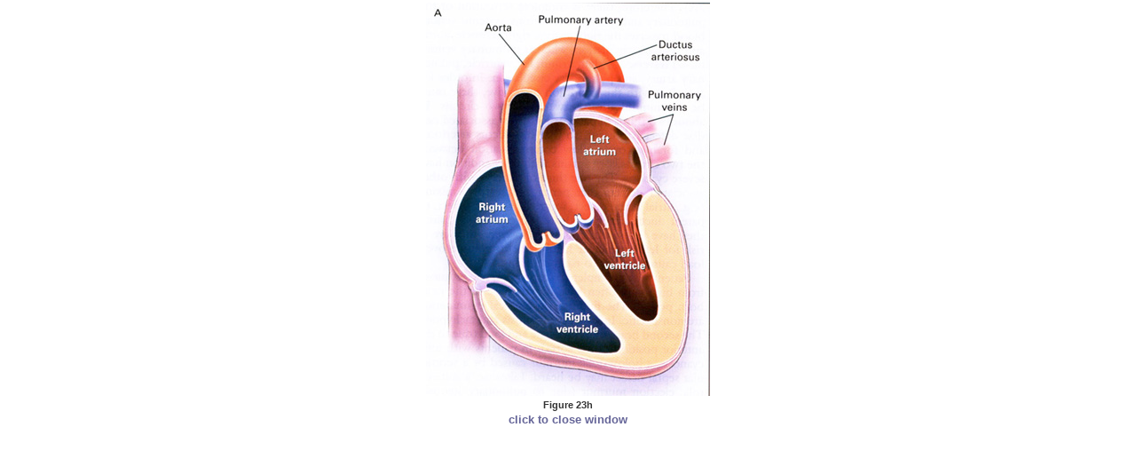

--- FILE ---
content_type: text/html
request_url: http://rjmatthewsmd.com/Definitions/pop/23hfig.htm
body_size: 544
content:
<html>
<head>
<title>23h</title>
<meta http-equiv="Content-Type" content="text/html; charset=iso-8859-1">
<meta name="description" content="Taken from three-dimensional echocardiographic and stereolithographic replicas, the next illustration demonstrates mitral valve stenosis ">
<link rel="stylesheet" href="../unstyle.css" type="text/css">
</head>

<body bgcolor="#FFFFFF" topmargin="0" marginheight="0" onBlur="self.close()" onClick="self.close()">
<table width="420" border="0" align="center">
  <tr> 
    <td> 
      <div align="center"> 
        <p><img src="../img/23hfigure.jpg" width="320" height="443"></p>
      </div>
    </td>
  </tr>
  <tr> 
    <td> 
      <div align="center"> 
        <p><font face="Verdana, Arial, Helvetica, sans-serif" size="2"><b class="unfigure">Figure 
          23h</b></font></p>
        </div>
    </td>
  </tr>
</table>
<div align="center" class="unparag_small">click to close window </div>
</body>
</html>


--- FILE ---
content_type: text/css
request_url: http://rjmatthewsmd.com/Definitions/unstyle.css
body_size: 1719
content:
.unstyle {  font-family: Verdana, Arial, Helvetica, sans-serif; font-size: 10px; font-style: normal; font-weight: normal; color: #333333}
.unreference {
	font-style: normal;
	color: #666666;
	font-weight: bold;
}
.unfigure {
	font-family: Verdana, Arial, Helvetica, sans-serif;
	font-size: 11px;
	font-style: normal;
	font-weight: bold;
	color: #333333;
	line-height: normal;
	padding: 10px;
}
.untext {
	font-family: Verdana, Arial, Helvetica, sans-serif;
	font-size: 11pt;
	font-style: normal;
	line-height: normal;
	font-weight: normal;
	color: #000066
}
.untitle_parag {  font-family: Arial, Helvetica, sans-serif; font-size: 11pt; font-style: normal; line-height: normal; font-weight: bolder; color: #666699; text-transform: capitalize}
.untext_pop { font-family: Verdana, Arial, Helvetica, sans-serif; font-size: 9pt; font-style: normal; line-height: normal; font-weight: normal; color: #333333}
.unalbum {  font-family: Arial, Helvetica, sans-serif; font-size: 8pt; font-style: normal; line-height: normal; font-weight: normal; color: #666666}
.unmain {
	font-family: Verdana, Arial, Helvetica, sans-serif;
	font-size: 11px;
	color: #000066;
	margin-bottom: 5px;
}
.unflash {
	font-family: Verdana, Helvetica, sans-serif;
	font-size: 11pt;
	font-style: normal;
	line-height: normal;
	font-weight: bold;
	color: #FFFFFF;
}
.unparag_small {  font-family: Verdana, Arial, Helvetica, sans-serif; font-size: 10pt; font-style: normal; line-height: normal; font-weight: bold; text-transform: none; color: #666699}
.untextbold {
	color: #000066;
	text-align: center;
	font: bold normal 1em/normal Verdana, Arial, Helvetica, sans-serif;
}

.gogl {
	text-align: center;
	height: 285px;
	width: 340px;
	margin: 0px auto;
}
